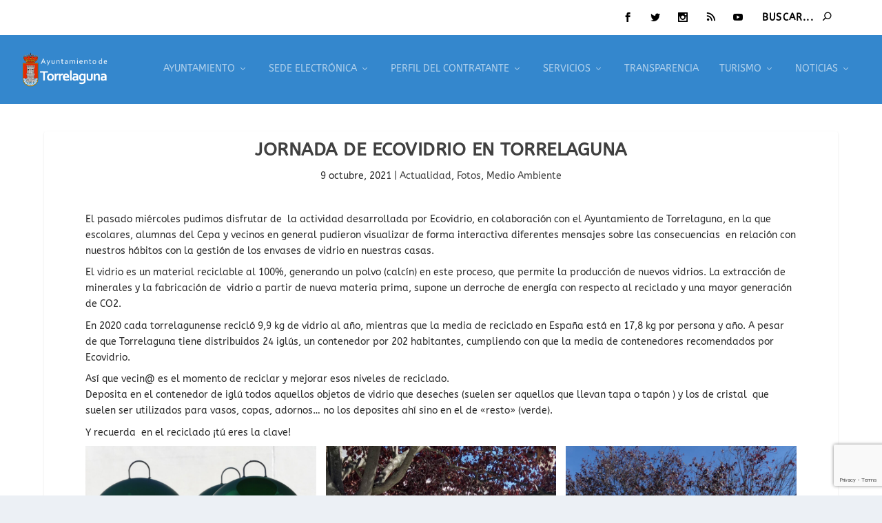

--- FILE ---
content_type: text/html; charset=utf-8
request_url: https://www.google.com/recaptcha/api2/anchor?ar=1&k=6LfpRBogAAAAAKY1V2BplaZf3_Ee0Nhgaey03pKD&co=aHR0cHM6Ly90b3JyZWxhZ3VuYS5lczo0NDM.&hl=en&v=PoyoqOPhxBO7pBk68S4YbpHZ&size=invisible&anchor-ms=20000&execute-ms=30000&cb=b81mwt3jmsr8
body_size: 48874
content:
<!DOCTYPE HTML><html dir="ltr" lang="en"><head><meta http-equiv="Content-Type" content="text/html; charset=UTF-8">
<meta http-equiv="X-UA-Compatible" content="IE=edge">
<title>reCAPTCHA</title>
<style type="text/css">
/* cyrillic-ext */
@font-face {
  font-family: 'Roboto';
  font-style: normal;
  font-weight: 400;
  font-stretch: 100%;
  src: url(//fonts.gstatic.com/s/roboto/v48/KFO7CnqEu92Fr1ME7kSn66aGLdTylUAMa3GUBHMdazTgWw.woff2) format('woff2');
  unicode-range: U+0460-052F, U+1C80-1C8A, U+20B4, U+2DE0-2DFF, U+A640-A69F, U+FE2E-FE2F;
}
/* cyrillic */
@font-face {
  font-family: 'Roboto';
  font-style: normal;
  font-weight: 400;
  font-stretch: 100%;
  src: url(//fonts.gstatic.com/s/roboto/v48/KFO7CnqEu92Fr1ME7kSn66aGLdTylUAMa3iUBHMdazTgWw.woff2) format('woff2');
  unicode-range: U+0301, U+0400-045F, U+0490-0491, U+04B0-04B1, U+2116;
}
/* greek-ext */
@font-face {
  font-family: 'Roboto';
  font-style: normal;
  font-weight: 400;
  font-stretch: 100%;
  src: url(//fonts.gstatic.com/s/roboto/v48/KFO7CnqEu92Fr1ME7kSn66aGLdTylUAMa3CUBHMdazTgWw.woff2) format('woff2');
  unicode-range: U+1F00-1FFF;
}
/* greek */
@font-face {
  font-family: 'Roboto';
  font-style: normal;
  font-weight: 400;
  font-stretch: 100%;
  src: url(//fonts.gstatic.com/s/roboto/v48/KFO7CnqEu92Fr1ME7kSn66aGLdTylUAMa3-UBHMdazTgWw.woff2) format('woff2');
  unicode-range: U+0370-0377, U+037A-037F, U+0384-038A, U+038C, U+038E-03A1, U+03A3-03FF;
}
/* math */
@font-face {
  font-family: 'Roboto';
  font-style: normal;
  font-weight: 400;
  font-stretch: 100%;
  src: url(//fonts.gstatic.com/s/roboto/v48/KFO7CnqEu92Fr1ME7kSn66aGLdTylUAMawCUBHMdazTgWw.woff2) format('woff2');
  unicode-range: U+0302-0303, U+0305, U+0307-0308, U+0310, U+0312, U+0315, U+031A, U+0326-0327, U+032C, U+032F-0330, U+0332-0333, U+0338, U+033A, U+0346, U+034D, U+0391-03A1, U+03A3-03A9, U+03B1-03C9, U+03D1, U+03D5-03D6, U+03F0-03F1, U+03F4-03F5, U+2016-2017, U+2034-2038, U+203C, U+2040, U+2043, U+2047, U+2050, U+2057, U+205F, U+2070-2071, U+2074-208E, U+2090-209C, U+20D0-20DC, U+20E1, U+20E5-20EF, U+2100-2112, U+2114-2115, U+2117-2121, U+2123-214F, U+2190, U+2192, U+2194-21AE, U+21B0-21E5, U+21F1-21F2, U+21F4-2211, U+2213-2214, U+2216-22FF, U+2308-230B, U+2310, U+2319, U+231C-2321, U+2336-237A, U+237C, U+2395, U+239B-23B7, U+23D0, U+23DC-23E1, U+2474-2475, U+25AF, U+25B3, U+25B7, U+25BD, U+25C1, U+25CA, U+25CC, U+25FB, U+266D-266F, U+27C0-27FF, U+2900-2AFF, U+2B0E-2B11, U+2B30-2B4C, U+2BFE, U+3030, U+FF5B, U+FF5D, U+1D400-1D7FF, U+1EE00-1EEFF;
}
/* symbols */
@font-face {
  font-family: 'Roboto';
  font-style: normal;
  font-weight: 400;
  font-stretch: 100%;
  src: url(//fonts.gstatic.com/s/roboto/v48/KFO7CnqEu92Fr1ME7kSn66aGLdTylUAMaxKUBHMdazTgWw.woff2) format('woff2');
  unicode-range: U+0001-000C, U+000E-001F, U+007F-009F, U+20DD-20E0, U+20E2-20E4, U+2150-218F, U+2190, U+2192, U+2194-2199, U+21AF, U+21E6-21F0, U+21F3, U+2218-2219, U+2299, U+22C4-22C6, U+2300-243F, U+2440-244A, U+2460-24FF, U+25A0-27BF, U+2800-28FF, U+2921-2922, U+2981, U+29BF, U+29EB, U+2B00-2BFF, U+4DC0-4DFF, U+FFF9-FFFB, U+10140-1018E, U+10190-1019C, U+101A0, U+101D0-101FD, U+102E0-102FB, U+10E60-10E7E, U+1D2C0-1D2D3, U+1D2E0-1D37F, U+1F000-1F0FF, U+1F100-1F1AD, U+1F1E6-1F1FF, U+1F30D-1F30F, U+1F315, U+1F31C, U+1F31E, U+1F320-1F32C, U+1F336, U+1F378, U+1F37D, U+1F382, U+1F393-1F39F, U+1F3A7-1F3A8, U+1F3AC-1F3AF, U+1F3C2, U+1F3C4-1F3C6, U+1F3CA-1F3CE, U+1F3D4-1F3E0, U+1F3ED, U+1F3F1-1F3F3, U+1F3F5-1F3F7, U+1F408, U+1F415, U+1F41F, U+1F426, U+1F43F, U+1F441-1F442, U+1F444, U+1F446-1F449, U+1F44C-1F44E, U+1F453, U+1F46A, U+1F47D, U+1F4A3, U+1F4B0, U+1F4B3, U+1F4B9, U+1F4BB, U+1F4BF, U+1F4C8-1F4CB, U+1F4D6, U+1F4DA, U+1F4DF, U+1F4E3-1F4E6, U+1F4EA-1F4ED, U+1F4F7, U+1F4F9-1F4FB, U+1F4FD-1F4FE, U+1F503, U+1F507-1F50B, U+1F50D, U+1F512-1F513, U+1F53E-1F54A, U+1F54F-1F5FA, U+1F610, U+1F650-1F67F, U+1F687, U+1F68D, U+1F691, U+1F694, U+1F698, U+1F6AD, U+1F6B2, U+1F6B9-1F6BA, U+1F6BC, U+1F6C6-1F6CF, U+1F6D3-1F6D7, U+1F6E0-1F6EA, U+1F6F0-1F6F3, U+1F6F7-1F6FC, U+1F700-1F7FF, U+1F800-1F80B, U+1F810-1F847, U+1F850-1F859, U+1F860-1F887, U+1F890-1F8AD, U+1F8B0-1F8BB, U+1F8C0-1F8C1, U+1F900-1F90B, U+1F93B, U+1F946, U+1F984, U+1F996, U+1F9E9, U+1FA00-1FA6F, U+1FA70-1FA7C, U+1FA80-1FA89, U+1FA8F-1FAC6, U+1FACE-1FADC, U+1FADF-1FAE9, U+1FAF0-1FAF8, U+1FB00-1FBFF;
}
/* vietnamese */
@font-face {
  font-family: 'Roboto';
  font-style: normal;
  font-weight: 400;
  font-stretch: 100%;
  src: url(//fonts.gstatic.com/s/roboto/v48/KFO7CnqEu92Fr1ME7kSn66aGLdTylUAMa3OUBHMdazTgWw.woff2) format('woff2');
  unicode-range: U+0102-0103, U+0110-0111, U+0128-0129, U+0168-0169, U+01A0-01A1, U+01AF-01B0, U+0300-0301, U+0303-0304, U+0308-0309, U+0323, U+0329, U+1EA0-1EF9, U+20AB;
}
/* latin-ext */
@font-face {
  font-family: 'Roboto';
  font-style: normal;
  font-weight: 400;
  font-stretch: 100%;
  src: url(//fonts.gstatic.com/s/roboto/v48/KFO7CnqEu92Fr1ME7kSn66aGLdTylUAMa3KUBHMdazTgWw.woff2) format('woff2');
  unicode-range: U+0100-02BA, U+02BD-02C5, U+02C7-02CC, U+02CE-02D7, U+02DD-02FF, U+0304, U+0308, U+0329, U+1D00-1DBF, U+1E00-1E9F, U+1EF2-1EFF, U+2020, U+20A0-20AB, U+20AD-20C0, U+2113, U+2C60-2C7F, U+A720-A7FF;
}
/* latin */
@font-face {
  font-family: 'Roboto';
  font-style: normal;
  font-weight: 400;
  font-stretch: 100%;
  src: url(//fonts.gstatic.com/s/roboto/v48/KFO7CnqEu92Fr1ME7kSn66aGLdTylUAMa3yUBHMdazQ.woff2) format('woff2');
  unicode-range: U+0000-00FF, U+0131, U+0152-0153, U+02BB-02BC, U+02C6, U+02DA, U+02DC, U+0304, U+0308, U+0329, U+2000-206F, U+20AC, U+2122, U+2191, U+2193, U+2212, U+2215, U+FEFF, U+FFFD;
}
/* cyrillic-ext */
@font-face {
  font-family: 'Roboto';
  font-style: normal;
  font-weight: 500;
  font-stretch: 100%;
  src: url(//fonts.gstatic.com/s/roboto/v48/KFO7CnqEu92Fr1ME7kSn66aGLdTylUAMa3GUBHMdazTgWw.woff2) format('woff2');
  unicode-range: U+0460-052F, U+1C80-1C8A, U+20B4, U+2DE0-2DFF, U+A640-A69F, U+FE2E-FE2F;
}
/* cyrillic */
@font-face {
  font-family: 'Roboto';
  font-style: normal;
  font-weight: 500;
  font-stretch: 100%;
  src: url(//fonts.gstatic.com/s/roboto/v48/KFO7CnqEu92Fr1ME7kSn66aGLdTylUAMa3iUBHMdazTgWw.woff2) format('woff2');
  unicode-range: U+0301, U+0400-045F, U+0490-0491, U+04B0-04B1, U+2116;
}
/* greek-ext */
@font-face {
  font-family: 'Roboto';
  font-style: normal;
  font-weight: 500;
  font-stretch: 100%;
  src: url(//fonts.gstatic.com/s/roboto/v48/KFO7CnqEu92Fr1ME7kSn66aGLdTylUAMa3CUBHMdazTgWw.woff2) format('woff2');
  unicode-range: U+1F00-1FFF;
}
/* greek */
@font-face {
  font-family: 'Roboto';
  font-style: normal;
  font-weight: 500;
  font-stretch: 100%;
  src: url(//fonts.gstatic.com/s/roboto/v48/KFO7CnqEu92Fr1ME7kSn66aGLdTylUAMa3-UBHMdazTgWw.woff2) format('woff2');
  unicode-range: U+0370-0377, U+037A-037F, U+0384-038A, U+038C, U+038E-03A1, U+03A3-03FF;
}
/* math */
@font-face {
  font-family: 'Roboto';
  font-style: normal;
  font-weight: 500;
  font-stretch: 100%;
  src: url(//fonts.gstatic.com/s/roboto/v48/KFO7CnqEu92Fr1ME7kSn66aGLdTylUAMawCUBHMdazTgWw.woff2) format('woff2');
  unicode-range: U+0302-0303, U+0305, U+0307-0308, U+0310, U+0312, U+0315, U+031A, U+0326-0327, U+032C, U+032F-0330, U+0332-0333, U+0338, U+033A, U+0346, U+034D, U+0391-03A1, U+03A3-03A9, U+03B1-03C9, U+03D1, U+03D5-03D6, U+03F0-03F1, U+03F4-03F5, U+2016-2017, U+2034-2038, U+203C, U+2040, U+2043, U+2047, U+2050, U+2057, U+205F, U+2070-2071, U+2074-208E, U+2090-209C, U+20D0-20DC, U+20E1, U+20E5-20EF, U+2100-2112, U+2114-2115, U+2117-2121, U+2123-214F, U+2190, U+2192, U+2194-21AE, U+21B0-21E5, U+21F1-21F2, U+21F4-2211, U+2213-2214, U+2216-22FF, U+2308-230B, U+2310, U+2319, U+231C-2321, U+2336-237A, U+237C, U+2395, U+239B-23B7, U+23D0, U+23DC-23E1, U+2474-2475, U+25AF, U+25B3, U+25B7, U+25BD, U+25C1, U+25CA, U+25CC, U+25FB, U+266D-266F, U+27C0-27FF, U+2900-2AFF, U+2B0E-2B11, U+2B30-2B4C, U+2BFE, U+3030, U+FF5B, U+FF5D, U+1D400-1D7FF, U+1EE00-1EEFF;
}
/* symbols */
@font-face {
  font-family: 'Roboto';
  font-style: normal;
  font-weight: 500;
  font-stretch: 100%;
  src: url(//fonts.gstatic.com/s/roboto/v48/KFO7CnqEu92Fr1ME7kSn66aGLdTylUAMaxKUBHMdazTgWw.woff2) format('woff2');
  unicode-range: U+0001-000C, U+000E-001F, U+007F-009F, U+20DD-20E0, U+20E2-20E4, U+2150-218F, U+2190, U+2192, U+2194-2199, U+21AF, U+21E6-21F0, U+21F3, U+2218-2219, U+2299, U+22C4-22C6, U+2300-243F, U+2440-244A, U+2460-24FF, U+25A0-27BF, U+2800-28FF, U+2921-2922, U+2981, U+29BF, U+29EB, U+2B00-2BFF, U+4DC0-4DFF, U+FFF9-FFFB, U+10140-1018E, U+10190-1019C, U+101A0, U+101D0-101FD, U+102E0-102FB, U+10E60-10E7E, U+1D2C0-1D2D3, U+1D2E0-1D37F, U+1F000-1F0FF, U+1F100-1F1AD, U+1F1E6-1F1FF, U+1F30D-1F30F, U+1F315, U+1F31C, U+1F31E, U+1F320-1F32C, U+1F336, U+1F378, U+1F37D, U+1F382, U+1F393-1F39F, U+1F3A7-1F3A8, U+1F3AC-1F3AF, U+1F3C2, U+1F3C4-1F3C6, U+1F3CA-1F3CE, U+1F3D4-1F3E0, U+1F3ED, U+1F3F1-1F3F3, U+1F3F5-1F3F7, U+1F408, U+1F415, U+1F41F, U+1F426, U+1F43F, U+1F441-1F442, U+1F444, U+1F446-1F449, U+1F44C-1F44E, U+1F453, U+1F46A, U+1F47D, U+1F4A3, U+1F4B0, U+1F4B3, U+1F4B9, U+1F4BB, U+1F4BF, U+1F4C8-1F4CB, U+1F4D6, U+1F4DA, U+1F4DF, U+1F4E3-1F4E6, U+1F4EA-1F4ED, U+1F4F7, U+1F4F9-1F4FB, U+1F4FD-1F4FE, U+1F503, U+1F507-1F50B, U+1F50D, U+1F512-1F513, U+1F53E-1F54A, U+1F54F-1F5FA, U+1F610, U+1F650-1F67F, U+1F687, U+1F68D, U+1F691, U+1F694, U+1F698, U+1F6AD, U+1F6B2, U+1F6B9-1F6BA, U+1F6BC, U+1F6C6-1F6CF, U+1F6D3-1F6D7, U+1F6E0-1F6EA, U+1F6F0-1F6F3, U+1F6F7-1F6FC, U+1F700-1F7FF, U+1F800-1F80B, U+1F810-1F847, U+1F850-1F859, U+1F860-1F887, U+1F890-1F8AD, U+1F8B0-1F8BB, U+1F8C0-1F8C1, U+1F900-1F90B, U+1F93B, U+1F946, U+1F984, U+1F996, U+1F9E9, U+1FA00-1FA6F, U+1FA70-1FA7C, U+1FA80-1FA89, U+1FA8F-1FAC6, U+1FACE-1FADC, U+1FADF-1FAE9, U+1FAF0-1FAF8, U+1FB00-1FBFF;
}
/* vietnamese */
@font-face {
  font-family: 'Roboto';
  font-style: normal;
  font-weight: 500;
  font-stretch: 100%;
  src: url(//fonts.gstatic.com/s/roboto/v48/KFO7CnqEu92Fr1ME7kSn66aGLdTylUAMa3OUBHMdazTgWw.woff2) format('woff2');
  unicode-range: U+0102-0103, U+0110-0111, U+0128-0129, U+0168-0169, U+01A0-01A1, U+01AF-01B0, U+0300-0301, U+0303-0304, U+0308-0309, U+0323, U+0329, U+1EA0-1EF9, U+20AB;
}
/* latin-ext */
@font-face {
  font-family: 'Roboto';
  font-style: normal;
  font-weight: 500;
  font-stretch: 100%;
  src: url(//fonts.gstatic.com/s/roboto/v48/KFO7CnqEu92Fr1ME7kSn66aGLdTylUAMa3KUBHMdazTgWw.woff2) format('woff2');
  unicode-range: U+0100-02BA, U+02BD-02C5, U+02C7-02CC, U+02CE-02D7, U+02DD-02FF, U+0304, U+0308, U+0329, U+1D00-1DBF, U+1E00-1E9F, U+1EF2-1EFF, U+2020, U+20A0-20AB, U+20AD-20C0, U+2113, U+2C60-2C7F, U+A720-A7FF;
}
/* latin */
@font-face {
  font-family: 'Roboto';
  font-style: normal;
  font-weight: 500;
  font-stretch: 100%;
  src: url(//fonts.gstatic.com/s/roboto/v48/KFO7CnqEu92Fr1ME7kSn66aGLdTylUAMa3yUBHMdazQ.woff2) format('woff2');
  unicode-range: U+0000-00FF, U+0131, U+0152-0153, U+02BB-02BC, U+02C6, U+02DA, U+02DC, U+0304, U+0308, U+0329, U+2000-206F, U+20AC, U+2122, U+2191, U+2193, U+2212, U+2215, U+FEFF, U+FFFD;
}
/* cyrillic-ext */
@font-face {
  font-family: 'Roboto';
  font-style: normal;
  font-weight: 900;
  font-stretch: 100%;
  src: url(//fonts.gstatic.com/s/roboto/v48/KFO7CnqEu92Fr1ME7kSn66aGLdTylUAMa3GUBHMdazTgWw.woff2) format('woff2');
  unicode-range: U+0460-052F, U+1C80-1C8A, U+20B4, U+2DE0-2DFF, U+A640-A69F, U+FE2E-FE2F;
}
/* cyrillic */
@font-face {
  font-family: 'Roboto';
  font-style: normal;
  font-weight: 900;
  font-stretch: 100%;
  src: url(//fonts.gstatic.com/s/roboto/v48/KFO7CnqEu92Fr1ME7kSn66aGLdTylUAMa3iUBHMdazTgWw.woff2) format('woff2');
  unicode-range: U+0301, U+0400-045F, U+0490-0491, U+04B0-04B1, U+2116;
}
/* greek-ext */
@font-face {
  font-family: 'Roboto';
  font-style: normal;
  font-weight: 900;
  font-stretch: 100%;
  src: url(//fonts.gstatic.com/s/roboto/v48/KFO7CnqEu92Fr1ME7kSn66aGLdTylUAMa3CUBHMdazTgWw.woff2) format('woff2');
  unicode-range: U+1F00-1FFF;
}
/* greek */
@font-face {
  font-family: 'Roboto';
  font-style: normal;
  font-weight: 900;
  font-stretch: 100%;
  src: url(//fonts.gstatic.com/s/roboto/v48/KFO7CnqEu92Fr1ME7kSn66aGLdTylUAMa3-UBHMdazTgWw.woff2) format('woff2');
  unicode-range: U+0370-0377, U+037A-037F, U+0384-038A, U+038C, U+038E-03A1, U+03A3-03FF;
}
/* math */
@font-face {
  font-family: 'Roboto';
  font-style: normal;
  font-weight: 900;
  font-stretch: 100%;
  src: url(//fonts.gstatic.com/s/roboto/v48/KFO7CnqEu92Fr1ME7kSn66aGLdTylUAMawCUBHMdazTgWw.woff2) format('woff2');
  unicode-range: U+0302-0303, U+0305, U+0307-0308, U+0310, U+0312, U+0315, U+031A, U+0326-0327, U+032C, U+032F-0330, U+0332-0333, U+0338, U+033A, U+0346, U+034D, U+0391-03A1, U+03A3-03A9, U+03B1-03C9, U+03D1, U+03D5-03D6, U+03F0-03F1, U+03F4-03F5, U+2016-2017, U+2034-2038, U+203C, U+2040, U+2043, U+2047, U+2050, U+2057, U+205F, U+2070-2071, U+2074-208E, U+2090-209C, U+20D0-20DC, U+20E1, U+20E5-20EF, U+2100-2112, U+2114-2115, U+2117-2121, U+2123-214F, U+2190, U+2192, U+2194-21AE, U+21B0-21E5, U+21F1-21F2, U+21F4-2211, U+2213-2214, U+2216-22FF, U+2308-230B, U+2310, U+2319, U+231C-2321, U+2336-237A, U+237C, U+2395, U+239B-23B7, U+23D0, U+23DC-23E1, U+2474-2475, U+25AF, U+25B3, U+25B7, U+25BD, U+25C1, U+25CA, U+25CC, U+25FB, U+266D-266F, U+27C0-27FF, U+2900-2AFF, U+2B0E-2B11, U+2B30-2B4C, U+2BFE, U+3030, U+FF5B, U+FF5D, U+1D400-1D7FF, U+1EE00-1EEFF;
}
/* symbols */
@font-face {
  font-family: 'Roboto';
  font-style: normal;
  font-weight: 900;
  font-stretch: 100%;
  src: url(//fonts.gstatic.com/s/roboto/v48/KFO7CnqEu92Fr1ME7kSn66aGLdTylUAMaxKUBHMdazTgWw.woff2) format('woff2');
  unicode-range: U+0001-000C, U+000E-001F, U+007F-009F, U+20DD-20E0, U+20E2-20E4, U+2150-218F, U+2190, U+2192, U+2194-2199, U+21AF, U+21E6-21F0, U+21F3, U+2218-2219, U+2299, U+22C4-22C6, U+2300-243F, U+2440-244A, U+2460-24FF, U+25A0-27BF, U+2800-28FF, U+2921-2922, U+2981, U+29BF, U+29EB, U+2B00-2BFF, U+4DC0-4DFF, U+FFF9-FFFB, U+10140-1018E, U+10190-1019C, U+101A0, U+101D0-101FD, U+102E0-102FB, U+10E60-10E7E, U+1D2C0-1D2D3, U+1D2E0-1D37F, U+1F000-1F0FF, U+1F100-1F1AD, U+1F1E6-1F1FF, U+1F30D-1F30F, U+1F315, U+1F31C, U+1F31E, U+1F320-1F32C, U+1F336, U+1F378, U+1F37D, U+1F382, U+1F393-1F39F, U+1F3A7-1F3A8, U+1F3AC-1F3AF, U+1F3C2, U+1F3C4-1F3C6, U+1F3CA-1F3CE, U+1F3D4-1F3E0, U+1F3ED, U+1F3F1-1F3F3, U+1F3F5-1F3F7, U+1F408, U+1F415, U+1F41F, U+1F426, U+1F43F, U+1F441-1F442, U+1F444, U+1F446-1F449, U+1F44C-1F44E, U+1F453, U+1F46A, U+1F47D, U+1F4A3, U+1F4B0, U+1F4B3, U+1F4B9, U+1F4BB, U+1F4BF, U+1F4C8-1F4CB, U+1F4D6, U+1F4DA, U+1F4DF, U+1F4E3-1F4E6, U+1F4EA-1F4ED, U+1F4F7, U+1F4F9-1F4FB, U+1F4FD-1F4FE, U+1F503, U+1F507-1F50B, U+1F50D, U+1F512-1F513, U+1F53E-1F54A, U+1F54F-1F5FA, U+1F610, U+1F650-1F67F, U+1F687, U+1F68D, U+1F691, U+1F694, U+1F698, U+1F6AD, U+1F6B2, U+1F6B9-1F6BA, U+1F6BC, U+1F6C6-1F6CF, U+1F6D3-1F6D7, U+1F6E0-1F6EA, U+1F6F0-1F6F3, U+1F6F7-1F6FC, U+1F700-1F7FF, U+1F800-1F80B, U+1F810-1F847, U+1F850-1F859, U+1F860-1F887, U+1F890-1F8AD, U+1F8B0-1F8BB, U+1F8C0-1F8C1, U+1F900-1F90B, U+1F93B, U+1F946, U+1F984, U+1F996, U+1F9E9, U+1FA00-1FA6F, U+1FA70-1FA7C, U+1FA80-1FA89, U+1FA8F-1FAC6, U+1FACE-1FADC, U+1FADF-1FAE9, U+1FAF0-1FAF8, U+1FB00-1FBFF;
}
/* vietnamese */
@font-face {
  font-family: 'Roboto';
  font-style: normal;
  font-weight: 900;
  font-stretch: 100%;
  src: url(//fonts.gstatic.com/s/roboto/v48/KFO7CnqEu92Fr1ME7kSn66aGLdTylUAMa3OUBHMdazTgWw.woff2) format('woff2');
  unicode-range: U+0102-0103, U+0110-0111, U+0128-0129, U+0168-0169, U+01A0-01A1, U+01AF-01B0, U+0300-0301, U+0303-0304, U+0308-0309, U+0323, U+0329, U+1EA0-1EF9, U+20AB;
}
/* latin-ext */
@font-face {
  font-family: 'Roboto';
  font-style: normal;
  font-weight: 900;
  font-stretch: 100%;
  src: url(//fonts.gstatic.com/s/roboto/v48/KFO7CnqEu92Fr1ME7kSn66aGLdTylUAMa3KUBHMdazTgWw.woff2) format('woff2');
  unicode-range: U+0100-02BA, U+02BD-02C5, U+02C7-02CC, U+02CE-02D7, U+02DD-02FF, U+0304, U+0308, U+0329, U+1D00-1DBF, U+1E00-1E9F, U+1EF2-1EFF, U+2020, U+20A0-20AB, U+20AD-20C0, U+2113, U+2C60-2C7F, U+A720-A7FF;
}
/* latin */
@font-face {
  font-family: 'Roboto';
  font-style: normal;
  font-weight: 900;
  font-stretch: 100%;
  src: url(//fonts.gstatic.com/s/roboto/v48/KFO7CnqEu92Fr1ME7kSn66aGLdTylUAMa3yUBHMdazQ.woff2) format('woff2');
  unicode-range: U+0000-00FF, U+0131, U+0152-0153, U+02BB-02BC, U+02C6, U+02DA, U+02DC, U+0304, U+0308, U+0329, U+2000-206F, U+20AC, U+2122, U+2191, U+2193, U+2212, U+2215, U+FEFF, U+FFFD;
}

</style>
<link rel="stylesheet" type="text/css" href="https://www.gstatic.com/recaptcha/releases/PoyoqOPhxBO7pBk68S4YbpHZ/styles__ltr.css">
<script nonce="0aQYavTEcwCUnT2txOq-iw" type="text/javascript">window['__recaptcha_api'] = 'https://www.google.com/recaptcha/api2/';</script>
<script type="text/javascript" src="https://www.gstatic.com/recaptcha/releases/PoyoqOPhxBO7pBk68S4YbpHZ/recaptcha__en.js" nonce="0aQYavTEcwCUnT2txOq-iw">
      
    </script></head>
<body><div id="rc-anchor-alert" class="rc-anchor-alert"></div>
<input type="hidden" id="recaptcha-token" value="[base64]">
<script type="text/javascript" nonce="0aQYavTEcwCUnT2txOq-iw">
      recaptcha.anchor.Main.init("[\x22ainput\x22,[\x22bgdata\x22,\x22\x22,\[base64]/[base64]/[base64]/[base64]/[base64]/UltsKytdPUU6KEU8MjA0OD9SW2wrK109RT4+NnwxOTI6KChFJjY0NTEyKT09NTUyOTYmJk0rMTxjLmxlbmd0aCYmKGMuY2hhckNvZGVBdChNKzEpJjY0NTEyKT09NTYzMjA/[base64]/[base64]/[base64]/[base64]/[base64]/[base64]/[base64]\x22,\[base64]\x22,\x22dMOfwoPDmcKiL8OKwqHCh8Khw7vCgBrDscORBm9rUkbCq0hnwq5Fwqksw4fCsntOIcKZV8OrA8O4wos0T8OYwqrCuMKnHBjDvcK/w6EYNcKUW3JdwoBEO8OCRigdSlcSw5s/[base64]/B0PDiMOWwqwqWUvDp8ORMiXCvsKVSwjDtMKZwpBlwr/DoFLDmQpPw6swM8OYwrxPw79kMsOxXnIRYn0qTsOWdEoBeMOiw7kTXAHDsl/CtwMBTzw7w4HCqsKoRsK1w6FuI8KLwrYmSTzCi0bCnWpOwrhVw5XCqRHCjcK3w73DljzCtlTCvxEhPMOjfcKCwpcqdmfDoMKgFMKowoPCnCkUw5HDhMK/bzV0wqILScKmw6RTw47DtBrDg2nDj0PDqRoxw5drPxnCkXrDncK6w79aaTzDjsK+dhYOwr/[base64]/w7XDssOJw5HCrFLDswXDl8OkcMKdPS1mR0HDrg/[base64]/S0/CicOvdcKZwoDCnMOgwq9bw5LCt8Ojc2wGwp7DmsOJwrl/w7zDlsKOw704wqDCuUrDjCdwE0BHw48gwprCs07CqyTCtXFJRWEfPMO1TsOhwovCqxnDkSHCuMK7YUEqXsKKXxZmw6hIAEFEwoQQwqbCnsK/w4rDlcOVSRpbw5vCr8OIwr1REsKRDjrCtsOPw74hwqQKYhzDmsOeDzJAGgTDrwLDhRs/[base64]/wqLCpSAYVmIcJGzCqsKVw7HCp8O/wq1bw70qw5zClcOGw7p0N0HCsW3DjmBMYnjDusK5JcK9G1F/[base64]/DuxokPDE6wrk/JSUSVTTCs8O1OMKYKGNVMgDDlcK5AFHDlcKBV2vDgMOmC8OcwqEHwo4ofhvChsKMwpXCg8Oiw4zDisObw4TCg8Owwo/CvsOIYMO1QSXDplfCucOsasOzwrQudydjBgPDgiMEdn3CvTsIw7sYSHJtAMKowrPDisOkwrjCjXjDiFfCpkNSacOnWMOtwqJ8MkXChHtiw6pfwqrClxR/[base64]/[base64]/CssKVw6vCmsKMw5EcHR7CkiYpw55VQcO7woDCnErDqcKKwroVwovCpMO3cDnCgcO0w7bCozd7MDTChsOJwoRVPmZqZMOaw6HCgMOtMSYWwofCv8O7wrnDqMKKwoZ1KMOMesOsw780w6/[base64]/Ct342X8KEWw9Uwp1BG8O/[base64]/[base64]/CgsOTw51pXE7CusOAwqlXRcKtw63DlwXCi3xkwqYwwo4YwqnCiXNsw7rDtCvDqcOBRHMHPHIWw77DhVwpw49EOxI6XzlwwqRuw7/Dsy3DvTnDkFp3w6MWwo05w7Vdd8KmMXfDh0bDkcKXwo9JGlJxwqDCtD04W8OvUsKJJ8OqYn0QL8O2ARJXwoQFwoZvd8K4wpXCocKdQcO/w4LDnUJCKknCpnjDp8KBb07DusODZQpiGcOdwoQpGEHDmVjDpyPDicKdCn7CgsORwqkJJzc/NnTDlQLCv8O/LykWw7APKDnDqcOgw453woRndMOaw5tbwpTDncOCwp4yLF58CkrDmcK8MCLCisKvw7PCksKYw49BH8O6aFpwWzfDp8Opwr1VGV3CosOjwroaX0BCw448SWHDk1bDt1I9w5/CvXTCpsKVRcKBw70rwpYEZgZYZm9IwrPDqAxBw7zDpB3CkC1jSjvCgcKwZEDCk8OLXcOAwoMRwq3ChWpFwrRYw7Jww5PCg8O1X2/CgcKNw5vDuhPCg8Ocw6/DscO2A8Klw5XCtyM/GcKXw419H3ZQworDrhPDggMfJ2vCjC/CnEYAPsOcKCY8wpcww6p2wpjCpzvCjQrCs8OsNnhARcOadTPDtF8jIkkwwonDpMOCdQpodcKBXMKyw7oSw6/[base64]/w7TCscOmw5bCtUdDw45BV0/[base64]/[base64]/YEoAw41nI1nDsMOQT8Kfw6vCtEbDkk7CicOIw77DmltgRMONw6HCjsOtQcOkwqMkwoHDnMKTbsOCQ8O3w4LDrcO3Im4Qw7sDG8KbM8OIw5vDosKsCgB/[base64]/CoCnCpltfegIbw5bCrggGwoHCh8K9wqnDkEBkwo9YERbCjWQfw6TDs8O/dzfCoMOgfy/CkhnCssKpw6HCjsKzworDncO1T3LCpMKyOm8AM8KFwrbDt2cTB1ogdMKHK8K/bGPCpknCv8OcbQvDh8KeaMOwJsK7woZCW8OzfsOOSAxwRMOxwqYRYhfDncO0SsKZN8O3fzTDgsO8woTDssO7GCTDuDR8w4g2w53DosKIw7EOwptHw5TChcKwwrEyw6IEw4Qfw4nChsKHwpHDiB/CjMO+AhDDoWfDoQnDpCXCtcOLGMO9PcOLw4LCtsK4QybCt8O6w5Q+bn3CpcOgfMKVA8KHfcO+REnCg0zDlyfDrjM8fm5fXlwkw5Ymw6TCnRLDocKHD2YCFHrDu8Kvw7Apw7lbah/CqsORwrvDm8OEw53Cry7CpsO9w7Q/wqbDhMO4w6V2Iw/DqMKlRMKQH8KZb8K8TsKtX8KyKh1AbQHDklzCncO0E3/ClsKnwrLCsMO2w77DvT/CtjwWw4nChFgPfDTDpVoUw4rCvGjDnRtZXFPDkFpzNcOkwrhkJn/[base64]/dcK9fkvDtgzDl8Kew4EwGcO9wofDpUjDu8KfQMOtOcKdwpcYDCAPwo9iwq3CpsO1wo9FwrRVNm0nABLCs8KpXcKOw73CkcKTw5dZw6ErAMKKFVvCssK/w6fCi8O8wqkXHsKqWRHCssKJwpzDgzI6L8OAPw7DsF7ClcOuPXkQwoJFD8ObwqjCgltXMX4vwr3CjhDDt8Krw73Cux3Cg8KWdzPDomprw65Ww63DiFbDqMOTw5/CtsKscB8sBcOhDVEaw7LCqMO4YQJ0w6kPwozDvsKYS2hoDcKTwqFcFMOaFHpyw4LDr8KfwrtmTsOhQMKEwqMyw6gQYMOjw4MAw4fCg8KiEUnCqcO/w4dqwpNCwpPCrsKjGWdEBsKPJsKoDH3CuyXDiMO+wowlwpN5wrLChVIcQl7Cg8KNwqLDnMKQw6TCjyQePGRdw4UPw4LCoF5tK1XCsl7DscOiwp7DowHCnsOmOkzCucKLfj7DhMOXw4gNeMO+w7zCskPDp8OjHMKNf8KTwrXDqFLCn8KuRsOLw77DtA9Jw4J/fMOfwpnDvR85wrQUwo3CrGrDjiosw6rCqDLCgjAyN8OzGB/CqShiYMK9TG0GGcOdHcKaflTCqi/DpMKAYkYIwqoHwpUoRMK0w6XCrcOebXPCuMKIw6E4w4J2wrN0Q0nCm8OfwrtEwrHCsgbDumDClcO7YMK9Qy0/RDZywrfDuxISw6vDisKmwrzCtRJFIWjCrcOZCMOVw6VAfjkiQcKMacOWCBk8SkjCrcKkYFJxwpwbwpQkAMKFw6/[base64]/R8K+wr7CscO6UMO+QMOvH8OZwpUiV8OGaMKRFsOVOGLCs27ClUPClsOtFgDCiMKxfVHDn8OdOsKJScK+EsKqw4HDoHHDrsOEwrE4KsO/TMOnEWAmWMO6woLDq8KUw5JEwrDCqGHDhcOfMjnCgsOnW24/wpPCnMKew7kcwpbCuyDCoMKOw6BIwrnClsKjMsK8w6A+ex06Cn3CncKsGsKKwpDDoHbDgsOXw7vCvMK/[base64]/wqgbw7YhwqvCp8OyTcKXPmbDk8O0w7zDmcOqJMKHYjrDijcaW8KpMVd/w4PDlFrDgMOXwok8FxwGw7kAw63CkcOVwo/DiMKowqkqIcOEw79hwofDtsOSS8KNwoc6YQjCrxHCjsOnwobCpQEswrxldcOBwqDDkMKlB8Kfw4Qzw6nDs3o1MTwqXncuNErCn8OQwq5xSXPDmcOpEAPDnkB+wq7DisKuwpPDjcKuaDRhKCF5MRU0LlbDrMO+HA8hwqnDggjDksOCP2J/w7giwrlkwpnCg8Kgw5pbYX0UKcO6f28Yw6oZYcKtJwDCusOLw7xSwqTDn8OBZcKmwpnCsE/[base64]/CnFATSD1ZDcOiw77DqsODw7zCuEpfBX3CiMKwOsOFAsODw67DvwpNw7AXMH/Cm1kywq/[base64]/DjcK8wrVuw4bDu0IQw4XDoF9OZcOoEcOxw6PCmnxZwonDqCkKH17CvB8Hw7Uzw5PDgD9Lwo01OS/CkMK8wofCuCnDg8O/[base64]/SRocw5J5csKkw7/Dsisew7DCuRgLZRvDtMO7w67CrsObw4ITwonDom1XwprCgMOdC8K9wq4lwp3ChA/[base64]/[base64]/CkMOMWcKVBU5CwqJUwrpKGcKZUMOyw5XCl8OfwrzDpCp/eMKyCiXCkiBwS1YMwqZ7eUIjf8KxakxpQVZOVX92VQoXNcO4GzN3wobDjHbDhsKSw58Pw7LDujLDulYheMKdwoDCl1E+MsKwLTXDhcOuwp4ow43CinMvwqTClsO/wrPDgMOfIcOGwoTDrXtVO8OHwrhRwpw7woJiNkk4OBIDKcO6wqbDqsKjGMOPwqzCvjJaw6LCkhgOwrVQw543w4A9XMOPH8OAwpAaSsOqwrAyYhlOw78CS0Nlw6dCEsOgwoHClBbCl8Kiw6jCoyrCo3/Cl8OKRcKQbsOswpRjwrQHAMOVwosZFcOrw6wKw5PCsmLDtk5scjHCuDh9IMKswrvCkMOFfkLDqHZvwoogwosxw4PCmQkiD2jDk8Orw5ELwpTDmcOyw4F5QUNBw5DDscO3wpnDk8KjwqgMfMKoworDusKTVMKmDMKbN0ZIM8OBwpPCqy0Ew6bDuhw/[base64]/Dr8KQZCvDhcKOfsOLwrHCgxsNw5bCoVpjwrY3C8ODN1bCh2zDgw3Cs8KuHMOQwpUAfcOCEsOpIsOabcKgRF7Cmh1/U8KresKIRRRywo3Ds8OUwqQNAMO9a3/[base64]/DnsKMw5glwqfDhcKpw6HDqSJRBjADw6VTw6AyUCDCiwcow63Cr8OyCggsK8KiwozDtlMPwrxbfcOlwosTRUTCl3bDh8OuQcKLVhJWH8KRwq4Hwq/[base64]/[base64]/wrzCtcKjwrFwUcK3w6jDryHDtWDDmRzDniPDnsOuasKZwpnCnMO4wqLDhsOGw7XDqmfCocKUIMOXexfCnMOqM8Kow5IKDWNRE8OgccKPXihWVG3DgsKWwo3CgMOpw5x/wpxfBA/[base64]/Dh8KJwozCuGnDuxQlA0R1wo7DqULChztCVsKOw54MMQXDmBsgc8KTw5/Dskt8wo/CrMOMVjnCkDHDjMKGVcKuemPDnsKaBjMCZUIDbkxQwozCrgfCsz9bwqjCmi3CghlZJsKDwoDDuGnDmXdSw5XCnsOVNBTDpMOhQ8O/C2kWVW/[base64]/IMKCw59GdizDpcOSdMO4RsO2diHCnGjCogPDpHzCtMKIL8KQFMO/JXHDuwLDpirCnsKfwonDs8KGw74ZCsOQw6BbazHDpnjDgm7Cn1jDsS4JcFXDrMOfw47DpsKIwozCmWVXcVjCiRlTVcKmw6LCp8O9w5/Dvx/DnD45enJYN19tc23DoHPDisK0wrrCh8O7A8KQworCvsOTe0LDgXTDuHHDk8O1N8ONwozDgsKSwrfDpsKHLxBhwp1MwrzDsVkgwrnCkcKEw502w7BSwqHCvMOecWPDtQ/[base64]/[base64]/CnMKOwqzDrsKwIsO/[base64]/Cv2LDo8KVwpbDm8OrC8KdwoLDnsOCBE90aA4sDsOhTcOaw7rCnknCoiQnwrDCo8KYw5jDtQLDulTDgR3Cp3nComhXw7U2wqBJw7oNwobDhRc6w4p2w7fCiMOSCMKWw5lQacK3w6nDsV/CqVhfcWJbCcOWRUzDnsKhw4RFTjTCrMKeLMOAFCJyw49/Xml+FQEswrAgTjkmw5s3woBSZMOmwo5iWcO+w6zCkgwjFsKNwoTCj8O3d8OFW8O5XnDDscKDwpAMw48Ew79/X8O5wo86w4jCv8KsOcKWP0jClsKywo3DicKxNMOcIMOiw5ZIwoUTVBs8wp3DqsKCwpXCoQTDrsOZw5BAw4TDrk7CijdhAcO0w7bDtCd3cEjClG1qOsKxPcO5DMKgKAnDiR9Dw7LCqMKjGhXDvG4MVsOXCMKhwqQDEnXDpiVuwq/Cmgxjwp/DjDEKbcK9DsOAHGfCq8OYw7rDtC7Ds3MpGcOQwoPDmMOvIw7CjsKMD8KOw648U1/DmjEOw7LDtTcow7Ruwo12wr/[base64]/[base64]/ClB1kcRVLd8K+JMKJw7kCK0fDpMKWw7HCsMK2O3jDrAvCo8OAEsKAPCvCi8KMw7oVw7sYwqXDgEwnwpvCj1fCk8KVwrRwOBNiw6gMwpfDlcOTUj7Dmz/CmsOgc8OOe2VRwqXDnGbCgiAndMO8w7xydMO8PnBswoEOUMOKZ8KTVcOgF0IWwqkEwonDu8OSwpTDg8OIwq5nwpnDjcKeRcKVScOOLXfCnnvDiUXCulo/w47DrcOOw4odwpjCucKeMsOowoB3w6PCvsKkw7DDuMKqwqbDvFjCvjDDmFFoAcKwLsOcXiVQwq9SwqptwoPDuMOGGEDDnEh8OsOeBxvDqx1TJsKZwqnDncK6wobCicO1NW/Dn8Kkw6cAw4bDsmTDijJqwo3CkkhnwprDhsOhB8KKwpDDqsOBPAoDw4zCnWATa8OHwpMtH8OPwog/BlRxfsKWDsK+RzfDsSNHw5pJw6/Dh8OPwrQbYMOSw7zCp8OYwpbDmHbDhHtiwqPClMKHwr3CnMOZU8KbwowrHlBAcsOcwrzCkSEGIkfCjMOSflxXwobDrBZnwopMVsK/NMKRYcOdVUoKMcOmwrfCg28zw6I+G8KNwpk3WX7CkcOIwobCgMOkT8OOcXXCnggowph+w6wQMjbCrsOwIcO8w5V1P8OCZxDCssOWw6TCpjAIw5pqcMKRwrxhRMKQMjAGw78mwprCr8O8wp1kwqURw4sNJ0LCvcKOwp/CjsOPwp1lAMOCw6DCgm4/wobDoMOrwq3DnQkXCsKOwqcpDiJ3UcOdw4/DicKtwrxdUSNMw4kXw6HChxnCp0QhIsO1w73ChlXCi8KNeMKpesOzwolkwohNJSIew5jCiFbCiMO+FcKIw45UwoQEHMOcwq4mwqLDtShHKUUnbFNswpBVfcK2w5JLw7fDp8O0w7Acw6PDuGXDlcOawobDiRnDuyo7w4YpLWTDn015w63DpG/CmxLDssOrwprCmcOWLMKywqBtwrZrc3dXBnNYw61Jw7nDsn/DoMO+woTCnMKwwpDDmMK3Xnt5FxY0Kn55L3/DsMKcwoQDw6lROsK1S8O7w57DtcOQHMO9wpfCpXAXF8OoMHPCgXIJw5TDgATCm0kyZMO2w7YQw5vDuUxuPSLClcKYw5U9U8KFw77DhMKeXsKiwr4uRzvCi1fDvzxkw6/CrHtQAsKIMmTCqgdZw4MmRMK1EsOwFMK2fVskwp5uwopXw4UVw4Avw73DoQNjW3E9McK9w447BMO+wpXChMOlA8KowrnDuSF/XsOOfsOhDFvCkw5kw5Rnw5/Cl198ZDRNw4rCg14jwp1fG8KFBcObFTotPTg0wpTClCNxwpXCnBTChi/DvcKAa1vCuE9WPcOHw4Vww7AiXcO0SkNbU8KxXsOewr11w7wZAydmXsO6w6PCicOPIcKkOTLCvMKLL8KJworCtsO2w5lKwoLDiMO0woFDMjZ7wpHDqsO3T1DDq8O5WcOhwoJ3e8KvChBnOhfDlsKsTsKOwrnCvsOTbmjCiQvDvl/CkhFeasOPD8OLwrLDgMOuwq5AwoddZnxoMcOFwo46CMOgVlPCnsKkdkDDuCYGfER2NHTCnMKuwo0HJRDCl8KCUW/DvCXCosKow7N6CMORwpzCkcKvd8OQX3XDhsKQwrskwo7Ck8OXw77DnlnChg85wpoSwqobw6PCvcKzwpXDrsO/eMKtFcOiw5VTw6fDq8KOwqENw7nCshsdD8KRF8KZcGnCu8OlM0LCtsK3w7kiw71qw4YAKcOXT8OOw6IRwonCkHHDkMKZwqjCg8OyCRgFw5UScsOQbsK3cMK1cMKgUx3CtEwXw6/DusO/wp7CnFloFMKxclYVVcKWw5AmwpohLFPDmxJ4w6NVw5bCiMK6w7EXScOswq/[base64]/Cq8Odw54owqUHw7zDm8OgWUdARMKUMMKww5jCtMOYA8ONwpUgJsKwwq3Dmz1FVcKrasOnL8ORBMKFNQDDgcOSYltAHzVDwrZUOBNFYsK2wq9GXiJDw4ZSw4fCqh3DpGF5wphCUzLCscK/woUqCsOdwrgEwpzDiE3ClxxjPXLCqMKpF8OXRnPDkH3CtTUCwqjDhBdKOcODwpImcG/[base64]/OFk8BsKbwqfDohF5w57Cn1rCvwZ1wrE0Hi5qw5vDg2tAeHHCsjEyw4jCqyzCqHANw7BgMcOXw53DhhjDjMKXwpULwrLCtk5KwrdJf8OTesKNSsKvWnPDqidyFRQaIcOAHg4fw6zDmmPDkMK6w7rCk8K5UxcPwotaw61/WWAXw4/DmTDCsMKLC1TCvBXCpUXCsMKxNnsANVwzwoPDgsO1GcKdwr3CqMKBM8KFesOCSTbCrcONInnCpMONJStEw58+agwYwrV3wo4lZsOXwr8Sw5TCusOXwp4nPkvCsnBHCX7CqB/DvsOUw7zDlcOjc8O4w6vDkAtvw75wHMOcw7h+YGbCjsKeVsKHwqkKwqthdk4UOMO+w77DoMOXMsK4OcKLw7PCmAMkw47CisK7f8K9Ng/[base64]/wp8CwrRBw41vwoLDlMO7w4PChsOiZknChCs4BTtzETxawrVnw5p2woxlw5tkWlrCuQLDgMKbwo4aw41jw4jCh2Y/[base64]/CsyDDjSHCiV3Dr8OkaMO2wqDDoMONwqddFgTDvcOkVMOdwonCtcKcOMKBb3VyWE3CrMODVcOxWV08w5Agw6rDlTkcw7PDpMKIw6kww6Qme24XP196wqZ8w4rCnHcsHsOuw5bCs3EPIjjCnQ5JI8OTa8OPNWbDg8OYwp06E8KnGHVDw581w7/DjcO0OGTDpFXDhcKcA1cOw6fCrMKKw5TCisODwprCsH46woDCpQDCt8OnI3sdYSYPwpDCucOhw5TCvcKww6QZVlFXeUUwwp3CtVfDhmfCu8OYw7vDqcK0Q1DDtGrCvsOow7fDkMOfwo89TiTDl0xIKj7CqMOkPVTCnljCscOuwrLCuGoueTBww7/[base64]/[base64]/[base64]/CkCfDrcKUwqbCmMKaDsKBEXEeIA4UanBAwo5BH37Dh8O9wpsWKiIEw7MkHUjCrcOkw6rCkEPDscONbMObI8KdwpY8Y8KQVychTV07ZRTDnw3CjcKfQcKhw7fCn8KkVSnCisKkTwPDisK9dhJkBMOrRcOZwoTCpjTDmMKgwrrCpMOewrDCtWFeJBEmwr47e2/CicKSw5Q+w7Alw4o4w6zDhsKNEQx6w4hyw6/CtUbDgMKDMMOyFcOpwq7DncKCVFAjw5I0RGgTNMKKw5XCmTXDqsKSwqECScKvBTNhw5XDskbDo2zCoGjCgMKiwoFrbsK5wr3CjsKXFMK/wqBHw7HDrEvDuMOlKMKTwps1wp1LVkcwwoPCo8ODUmBgwrkhw6nCvnkDw5Y9ETMaw6ghw73DocKDN14RShHDu8OpwotqesKOwqvDvMOSNMOlecODJMK9OznCocKDw4nDvMKpCUkBbWvDj1M9wr3DpT/[base64]/wqHDuF1kw4DCjcOXf8K9woUwRsKSwpxyw4c/w7vDvsO8w4tsAcKhw4vDjsKowphcwoXCt8O/w6DCj3DCnhM8EV7Do2xSRx5TOcOmWcOjw7EBwrN/w5zCkTMnw7gYwrbDqgnChcKwwpjDsMOzIsOmw75wwog+N1ZLNMOTw7Mcw6TDjcOWwrrCiFnDvMOTVDQbbsKRckNfVFMzfR/DoSJJw7rCkmArA8KKTcOkw7/[base64]/wq/DtTvDhyoUCcKDGsOhw7shKsOFwpPCvMKOwrnDjMOvPEl0dhnDl3vCocOTwq/CoVIPwoTCoMOwAyXCgMKGSMOtHsOdwrrDpy3CnQ9YQFDCgHgcwqnCvCI/e8KvNcKhWX/Dk2PCrGZQaMO/B8Ouwr3CqGMFw7bCmsKWw4cgCy3DhzFuODDDtDUnwqrDnFnCg2jCmHRPwooIwonCvXxUMhQMTcK1YXdydcKrwocdw6liw6sJwqpYdhTDm0BuKcOSL8K8w7vCncKSwp3Cokg5cMKqw7AyC8KLLlw1dH0UwqQ2wrlQwrHDvMKvGcOFw7/Dg8OsWysZOAjDi8O/wogww4pnwrrDg2PChsKXwqhbwrrCuxTCv8OMCUIqJXPDjsOOUSsyw4bDjhfCtsOuw5VGEGQZwoA6G8KiY8OUw4MEwoV+N8KRw5TCmMOmB8K2wqNKHSrDk1dvBsKHWxHCvFgPwo3Ci28Bw6AAGsOTORvCl3/[base64]/DgMKDwqNJwpcZCBp0wo4oaMKUw4PDs1ZPCD40c8OawrzDj8O2CWPDmx7DoDZ7MsK3w4HDqsKfwqnCq0kWwobCiMOMKMOiw6kbbRbCvMOZMRwRw43CsBjDgj1Iw5lYB01bc2fDg3vCnsKsHFXDk8KXwoI9O8OGwq7ChcOhw5zCgcKkwqvCoETConXDvcOOY0fDtcOtaD/CocO/wqzCiEXDhcOLPGfCq8ORS8KFwpLCqCXDhBpVw5ccLXrCkMOfTsKTKsOqAsOMasKfw5woSUnDtCbCnMKdRsKcw4jDiVbDj3Ahw6DDjcOBwpLCqcKtEgXCnsK6wrgOXSjDmMO0e1RqFizDk8KRVEgIZMONe8KENsKowr/CjMOhdsKyX8OqwoV5TFzCtcKmwrTCscORwow5wrXDtW4VLMOZJyzCmcOeV2p3wo1Iw6taHsOmw6Ymw4MIwoXCuUPDicOhcsKiwpVRw6Rgw6TCgj8Rw6LCqn/Cq8OYw4hRTCdXwo7Dinh4woFIe8Orw5/CvlRvw7/Dr8KHWsKKAz3CpwjCrHlTwqxiwoQhNcOlA1EowpLDisOhwp/DssKjwrfCncOCdsKqbsKQw6XCvsKXw53CrMK6LMOCw4YMw5pGI8KJw4LCrcOww7fDtsKBw5rCgwZtwo/CryNMCxjCpS/CvxtRwqXCicOSTsOfwqLCl8Kow5QNR2XCjAfCnMOswqzCpigdwpU1ZcOFw7/CkcK7w4fCisKpI8OWB8KnwoPDg8Oqw5LDmz3CpVlhw6DCmg/Cl2NEw4DCtilfwo/CmkxkwoTCiH/DpnHDh8KvBcO3SsKmQcKzw60VwpzDk1rCkMO7w6NNw6QnPDEnwpxzMnlew4o4wqhIw5Iuw5DDjMK0dMOYwo/Ch8KABsOeeFdwDcOVLRDDiDDCtyrCgsKKXMOSEsOmwqQ0w6rCtUbCjcOxwqfDlsOXZF1Nwqo/wr7Du8Olw5QPJEI+ccKedhfCs8O6aFPDo8K/VcK+UEnDpDAMHcKWw7XCg3PDusOvSDo9woUDw5Q7wrhrG0QfwrMsw7nDim4FXMOPY8K3wopLbEEqAFfCpRYmwpDDmkPDq8KnUm3Dt8O/PMO7w43Dq8OlWcOcCMOLEn/Cg8KzFy1Bw48wXcKNNMOUwoTDgDMwNVLDuDwrw5JBwpgGYFcIGMKFJMOawoUGw4Exw5dZasOXwrZlwoBnTsKKDcKSwpUqwozCscOAIAZqETbCusO7w7/[base64]/DgybCqU5nwq9PwpFnwpHDssOgw7kLw5/ChMOgwrfDqEDClA3CrmkSwq94eTDCoMOKwpDDscKsw4LDlMKieMKnWcKDwpbCs0rCvMKpwrF2wr/[base64]/JcKTVsO9w7jCnsK8ASPCtcKHw4dCwq1Qw5bCqHFcInrCqsOFw6XCkkpyQcOCw5DCm8KTf2zDjsKtwqULSsKtwoBULcK/[base64]/CjXppwpIrwpLDpyfDgsOVwpV2PMKkwqTDi8O6w7LCqsKhwq9/[base64]/w6jCp3d6w7XDh8KyFMKSRsKBwoTDpHZqwqPDtg7DusOuwrHCisKoKMKtPSEBw4XCnl18wpoSwolmMmpKUF/Dl8OnwoRwSnJ3w5zCpinDuiHDlgoWM04AHV4UwpJIw6fCscOewqHCtcKoIcOVw4Iaw6Mvw6UcwovDosOLwonDmsKRAcKULA84TSp+DsOGw50Fw51xwr0awpLDkB4KcwFkLcKrXMKzD1TDn8Oeck0nwr/Ct8Omw7HCrEHDmTTCgsORwqnDp8Krw4EVw47DisOcw5rDrSdWNsONwq7Dv8KGwoEIesOpwoDCvsKaw556LcObNwrCkntkwo/CqMOZImXDpQ5Zw75SZSpaR3XCisOFcSINw5E0wo4nc2J+ZFcWw4nDrsKdwrlHwok+JDECf8KpeBZ2FsKiwrPCkMKfasOdU8ORw5bCl8KFJ8KcHMKOwok/w6s+wozCoMKBw6QZwro/w5vCn8KzIMKFA8KxaTHDlsK5w7AuLHXCq8OIElXDjCTDjU7Ch3I3XRrChS/DnVB9JGB3aMOeQMKBw5EyG23CvQloF8KhVhp/wqE/w4bDhcKiaMKcwrPCqcKdw5NEw6RiFcKbL23DkcOsUMOfw7DDghHClcOXwpYQIcOvORrCjMK+IENyMcKzw6HDgyzDgMOCBm4lwp7DqEbCvsOKwq7Dh8O6eS7Dq8KQwr/ChFvCnVIew47DtsKtw6ASw5gTwq/CsMKew6XCrnvCi8OOwqXDgVZqw6pew5Eqw6HDmsKJWcKDw787LMOcfcKffjTDn8K/woQDwqTCixDCoBo6WVbCvkEMw5jDpBM6dQ/CtTTCt8OhbcK9wrUsTzLDmMKnNEc7w4zCrsOrw5fClMKJI8OowqVRa13CjcODM3ssw6jCl1vCrsK8w7zDq2HDh3PCv8O2YWVXGMK2w4QRDnLDg8Kqw64hBSPCr8KzbMOQMSM0NsKTUTp9PsK/asKIFXswScKSw4/DnMKcRcKmUgIrw6PDmn4lw4PCjwvChsKhwoMtB3zDvcKeGsKYScORcsOVWCxLw61rw4PCnx7Cm8OKOmnDsMK1wrPDmMKsM8KNDEkbF8KWw6TDnSc9QkU8wofDqMOiFsOJMmt4B8O2wqTChsKLw4tKw6vDp8KLMXfDnkEndiMlJsOmw4NbwrnDjX7DgcKZD8O/[base64]/HcKxw7JTw5lITXXCi8Okwp7CosOuwoXCisOGwqrDiXHCuMKrw45Uw5U0w6jDpkvCrDbCqzkNZcObw5low7PCiB3Do3DCvTIrKVrCjkrDtCU4w5MCfm3Ct8Oow4HCrMO/wqYxWMOBNsO2A8O1W8O5wqkFw5kvIcOww4Irwp7DsXsJEcODWMODBsKrDjjDtMKzN0LCtsKpwpzCjVXCiGgKVcOCw4nCgwQHKl9uwqjCqcKMwqUmw4U5wqDCniY9w6DDjcO2wosxG3XDkMKPI0pQNn3DpcK/[base64]/CnsK8w5xUwoTDqQ9xKlk7HA1Pw7M4w7fChCDCiSbCrFFBw6l/dXcSa0XDqMKvJcKvw4IAPFtfYz3CgMK4Rxk6ZWVoOMOcRcKIKw95WA7Ci8OoXcK7AlJ6YwFrXy85worDlTNMDsKywqDCnCrCgRMFw4oIwqsIPmIaw7rCrFPCkXfCmsKNwo5Iw6A2IcOpw68tw6LCucKPZg/DqMOIQMKhEcKRw7HDp8O1w6PChD7CqxERDV3CoTB0GUXCmcOiw5gUwrXDkMKHwrzDqiQdw6s9GF/DgTEPwr/Dj2PDkUxXw77Dq3zDhAPDmcKmw6ICEMKBNsKbw5DDncKIWE4/w7HDvcOYORMwVsOXeBPDtxwVw7DDoVVqYcOEwoN3EzHCnV5Cw7vDrcOmwpgswqFMwp3DncO/wq9EFkDCgBxjw41Pw5/Ct8KIacK2w6DDgcKABw53w4UaHsK8LjHDu0xZdlXCjcKJf2/Dl8KXw5HDoDFywrzCgMKFwpoIw47CvMO1woTCr8OHEsKXfkBWWcKxwpdPQy/CpcONwo/DrE/[base64]/woFEwo/[base64]/w7hUS8KjNz0sWsO7CcOOw5rCuMOWw7IucsKgJRbCjsOeJhnCscOgwqrCrGnCkcOfJ05/MsOMw6fCrVcAw5nDvcO+acK+w7lqF8KhFV7CoMKiwojCnCbCgUYIwp8ReU5QworDuDlkw5oXwqfCpcK6w4rDncOXOXMVwpdCwq9YIcKBaBHChxTCgBpPw7DCoMKgOMKpblZGwrBXwoXCihI/RDQuATB2wrTCgMK2J8O4wrLCscKHMQkJEDVLNEPDoxHDqMOCcjPCpMObDsKkYcOkw4Aaw5Y/wqDChllODMOCwospasOSw7jCtcOLCsOjfUvCjMKcdVXCkMOiJcKJw7jDiHbDjcKWw7zDsBnChiTCuAjDsTMuw68Rw4s7SsOMw6IzWBZkwp3DlSDDh8OYZMKWNHHDvMKHw5XDon4fwolyfMO/w5EXw5J8asKaB8KlwplhfU8EI8KCw6pJV8OBw4LCnsOeH8KmOsOPwoTDq18qJFE+w4RoVALDuiTDsENTwpXDo2BQesODw7LDusObwrpnw7rCqU8HEsKtFcK/wpxEwrbDksOkwqbCocKaw47CscK9TkzCkyRWPMKfPXojbsOMFMKjwqjDo8O1cFTDq07Ch1/CqC1vw5Z5w4EzeMORwofDo2ZVCFxnw6YnPyBKwqjCrWlSw507w7Fmwr5/[base64]/CjA/DiznDiMK+w4XCkQJxBsOCwqzCl8OQH3wvVhhNwq4mQMKlwp/Dm0VUwqNTejoEw5FDw4bChB8CUzZQwopPWMOpGMKswp/DmcKxw5trw6LCviTDvcO+wpk4KcKow6xaw4ZQNHhGw6ZYK8KFRS7Ds8K4c8OcdMKufsOSJMOVFRbDp8K8PMOsw5UDbB95wp3CtH/DmBrCnMOIPzPCqHk3wq4GFMKVwqlow6hkQcO0KMOtOiohGzVTw5wQw4zDuSTDoGBEw67CvsO7MBgaSsKgwonCqXp/w4cFe8Olw5HCpcKmworCrWXCjHhLVWwkYMKqJ8KSfcOUWMKowrJsw5IKw50MTcOQw5YLLsOHUENNXsOlw5AKwqvCkx06DjhEw68wwpXCiDQJwqzDlcKLWTZGC8KwW3vCuRLDq8KjWcOqC2zDhXXCiMK5WcK1wq1nwoTCo8OMBB/CrcOqSFYywpApS2XDqwnDoVXDu1fCgDRgw5U3wokKw4diw6gSw5HDpcOrS8OkVsKIwqLCtsOnwohRWcOLCCDCrsKMw4/ChMKGwosOZUnCgFnCr8OyNT4Yw4LDpsKTNzvCuUjDpRZFw5DCg8OCUBZCZRw9w4IBwqLCqiQ+wqdbMsOqwqo2w50/w7nCqgBiwrxiwovDqnNNEMKNOsOfEUjCj2BVdsO9wqJ1wrzCuCx3wrxEwrgqesKWw4xGwqfCoMKLw6cWaUzCp3nCr8OpT2jCjsOkWHnCjcKGwqYhZmkvE0JJw5M4ZMKPWk1BFCVGKsKOdsK5w7FCdD/DoHkBw5QiwpYDw5TCgGnCmcOKG18iJsKrFH19PE7DsXNsdsKUw4krPsKpbUTDlCkxJBHDi8Oaw43DmMKyw4/Dk27DtcKTBULCq8OOw7bDtMOJwoVJElEjw65YAcK+wpN8wrU3J8KFNz/Dr8Klw5vCnsOIwpbCjwR9w5k6JMODw6zCsRHDo8KqMcKrw40Ywp0cw41GwopERl7DomUFw4AmZMOVw58iAcK+eMKaAQ9dwprDlAnChhfCqw/DjUTCq3TDmXgETifCnHvDskkBYMOIwpsrwqprwoQ1woMewoJ7ZsO9dzrDqHUiEsKbw4Z1djB7w7FfPsKPwoljw7bCg8K9wr5GCsKQw74LFcKewrjDg8KCw6vCmCtlwoPDtDU8A8KMNcKhWsKEw4xMwq0nw5R/T3rDv8OXA1bCoMKpLA9pw4fDjW1edjLDmMOJw6oYwq13HxZqL8OywrfDikPDhsOAZMKvUsKfI8OTfG/Cv8Oyw7HCqjR6w6rCvMK0wrDDu29FwpLCgcO7wrxNw4xiw4DDrkceAFzDicKWdsOYw7EAw6/DvivDsVdBw4Etw4bCrCDCnyxjN8K7P3zDhcONMinDuls3OcObw47DlsKQRcO1Z1VFwr1LJsKpw5DCgsKTw7nCmMOyAx4mwpTCmSlqKcONw4/[base64]/CpcKkX8OQwonCl8OIw4sOMh1fw7QtGcKIwq/DpEHCl8KLw6E0wrfCm8K4w6/CtyVYwqHDgyVbE8OUNRpewqfDkcKnw4nDjzl7VcOkOsKTw61SVMKHElhBw48IacOdw5Z7woIFw6/CsHAswqzDlMKnw5TCrMOaKE8LGsOnBjHDkkzDmQtuwqnCv8K1worDrifDlsKVKgLDosKtwp3Cr8OoQDjCk3nCt0gdw6HDp8KkLsKVc8OBw4Z5wrrDs8O3w6Umwq/CrMOFw5zCvD/DmFdqEcOBwr0re0DCjsKIwpTCt8OiwoPDml/[base64]/w5XDiE/CsMOlVmxuwqPDtm8YNcKtfsOBwqnCgsOaw5bCrkLCrcKZQkA8w5vDv07CvHjDumzDkMO/wpklwqnCkMOowqZnUjZQHMKjaE0VwqLClAlrRSJ8AsOIYcOzwp3Dniw0wrnDlhpiw6jDusOxwphRw67DpjfCg2DCqsO0asOVD8O5w4wJwoRDwrXCgsOxT05PVGDCk8KewocBw5vDqCRuw7lzDw\\u003d\\u003d\x22],null,[\x22conf\x22,null,\x226LfpRBogAAAAAKY1V2BplaZf3_Ee0Nhgaey03pKD\x22,0,null,null,null,0,[21,125,63,73,95,87,41,43,42,83,102,105,109,121],[1017145,478],0,null,null,null,null,0,null,0,null,700,1,null,0,\[base64]/76lBhmnigkZhAoZnOKMAhmv8xEZ\x22,0,0,null,null,1,null,0,1,null,null,null,0],\x22https://torrelaguna.es:443\x22,null,[3,1,1],null,null,null,1,3600,[\x22https://www.google.com/intl/en/policies/privacy/\x22,\x22https://www.google.com/intl/en/policies/terms/\x22],\x227Zd4/nExktHxy6FOhxwwOkaRoGL0Q1a/M5BkymnXAcI\\u003d\x22,1,0,null,1,1768989488965,0,0,[186,10,120,238],null,[32,222,113],\x22RC-hYcwAqR7FYCQLA\x22,null,null,null,null,null,\x220dAFcWeA4PmeynYz0W_Xq0CaxMSXu9TwztfqFAK_Ci4TEMw58cxul6HzLM_IEC49h5aJFBHhiJ6TumOu6rk--gJVckyVdG0_PQhQ\x22,1769072288708]");
    </script></body></html>